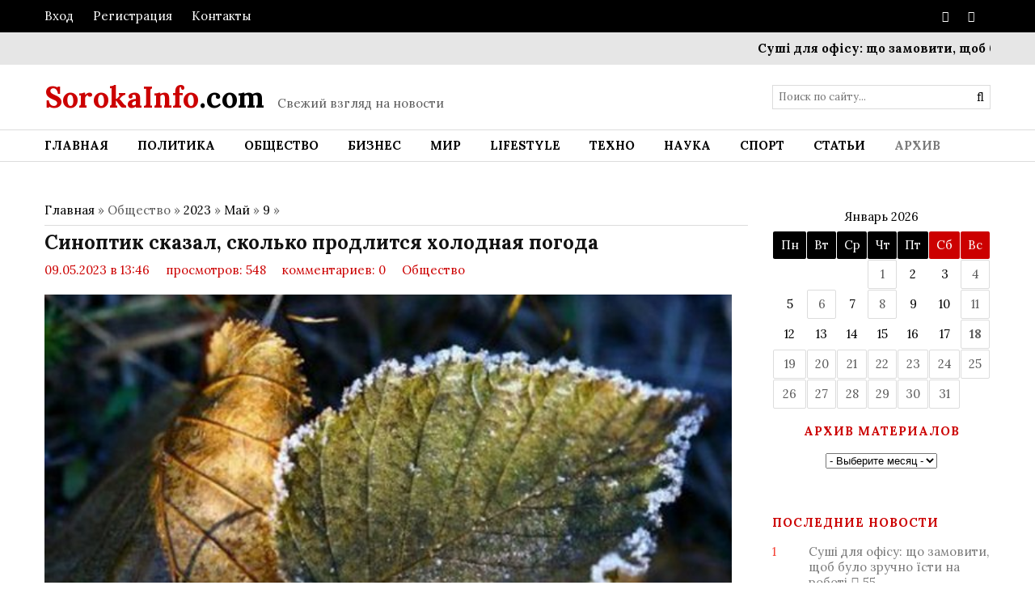

--- FILE ---
content_type: text/html; charset=UTF-8
request_url: https://sorokainfo.com/news/sinoptik_skazal_skolko_prodlitsja_kholodnaja_pogoda/2023-05-09-36341
body_size: 16148
content:
<!DOCTYPE html>
<html>
 <head> 
 <title>Синоптик сказал, сколько продлится холодная погода</title>
 <meta name="description" content="В Украине до середины мая сохранится прохладная погода, обусловленная антициклоном Tina. Читайте также: В Эстонии продлили срок военной службы: кого касается Подробнее: Правительство Эстонии, 4 мая, приняло решение частично продлить срочную службу до..." />
 <meta name="keywords" content="новости, интересные новости, свежие новости, важные новости, события, свежие события, актуальные новости" /> 
 <link rel="canonical" href="https://sorokainfo.com/news/sinoptik_skazal_skolko_prodlitsja_kholodnaja_pogoda/2023-05-09-36341" />
 <link rel="image_src" href="/_nw/363/89168390.jpg" /> 
 <link rel="preload" as="image" href="https://sorokainfo.com/_nw/363/89168390.jpg" /> 
 <meta charset="utf-8">
 <meta name="viewport" content="width=device-width, initial-scale=1, maximum-scale=1"/>
 <link type="text/css" rel="stylesheet" href="/_st/my.css" />
 <meta name="referrer" content="always">
 <link href='//fonts.googleapis.com/css?family=Lora:400,700,400italic,700italic&subset=latin,cyrillic' rel='stylesheet' type='text/css'>
 <link rel="stylesheet" href="/css/font-awesome.css" />
 <meta property="og:type" content="article" />
 <meta property="og:url" content="https://sorokainfo.com/news/sinoptik_skazal_skolko_prodlitsja_kholodnaja_pogoda/2023-05-09-36341" />
 <meta property="og:title" content="Синоптик сказал, сколько продлится холодная погода" />
 <meta property="og:description" content="В Украине до середины мая сохранится прохладная погода, обусловленная антициклоном Tina. Читайте также: В Эстонии продлили срок военной службы: кого касается Подробнее: Правительство Эстонии, 4 мая, приняло решение частично продлить срочную службу до..." />
 <meta property="og:image" content="https://sorokainfo.com/_nw/363/89168390.jpg" />
 <meta property="og:site_name" content="sorokainfo">
 <meta name="twitter:card" content="summary" />
 <meta name="twitter:site" content="@KorolYosyp" />
 <meta name="twitter:title" content="Синоптик сказал, сколько продлится холодная погода">
 <meta name="twitter:description" content="В Украине до середины мая сохранится прохладная погода, обусловленная антициклоном Tina. Читайте также: В Эстонии продлили срок военной службы: кого касается Подробнее: Правительство Эстонии, 4 мая, приняло решение частично продлить срочную службу до...">
 <meta name="twitter:url" content="https://sorokainfo.com/news/sinoptik_skazal_skolko_prodlitsja_kholodnaja_pogoda/2023-05-09-36341" />
 <meta name="twitter:image" content="https://sorokainfo.com/_nw/363/89168390.jpg" /> 
 <!--[if lt IE 9]>
 <script>
 var e = ("header,nav,article,aside,section,footer").split(',');
 for (var i = 0; i < e.length; i++) {
 document.createElement(e[i]);
 }
 </script> 
 <![endif]-->

<!-- Разметка JSON-LD, созданная Мастером разметки структурированных данных Google. --> 
<script type="application/ld+json">
{
 "@context" : "http://schema.org",
 "@type" : "NewsArticle", 
 "headline": "Синоптик сказал, сколько продлится холодная погода", 
 "url" : "/news/sinoptik_skazal_skolko_prodlitsja_kholodnaja_pogoda/2023-05-09-36341",
 "name" : "Sorokainfo - Основные новости за сегодня",
 "datePublished": "09.05.2023T13:46",
 "dateModified": "09.05.2023T13:46", 
 "image" : "/_nw/363/89168390.jpg", 
 "articleSection" : "Общество",
 "articleBody" : "В Украине до середины мая сохранится прохладная погода, обусловленная антициклоном Tina. Читайте также: В Эстонии продлили срок военной службы: кого касается Подробнее: Правительство Эстонии, 4 мая, приняло решение частично продлить срочную службу до...",
 "author": {
 "@type": "Person", 
 "name": "Наталия Ришко",
 "url": "https://sorokainfo.com/"
 }, 
 "publisher" : {
 "@type" : "Organization",
 "name" : "Sorokainfo"
 }
}
</script> 

 <script type="application/ld+json">
 {
 "@context": "https://schema.org",
 "@type": "BreadcrumbList", 
 "itemListElement": [{
 "@type": "ListItem",
 "position": 1,
 "name": "Sorokainfo - Основные новости за сегодня",
 "item": "https://sorokainfo.com/"
 },{
 "@type": "ListItem",
 "position": 2,
 "name": "Общество",
 "item": "https://sorokainfo.com/society"
 },{
 "@type": "ListItem",
 "position": 3,
 "name": "Синоптик сказал, сколько продлится холодная погода",
 "item": "https://sorokainfo.com/news/sinoptik_skazal_skolko_prodlitsja_kholodnaja_pogoda/2023-05-09-36341" 
 }]
 }
 </script> 

<script type="application/ld+json">
 {"@context": "https://schema.org",
 "@type": "WebSite",
 "url": "https://sorokainfo.com/", 
 "potentialAction": {
 "@type": "SearchAction",
 "target": {
 "@type": "EntryPoint",
 "urlTemplate": "https://sorokainfo.com/search?q={search_term_string}"
 },
 "query-input": "required name=search_term_string"
 }
 }
</script> 

 
 
 
	<link rel="stylesheet" href="/.s/src/base.min.css" />
	<link rel="stylesheet" href="/.s/src/layer3.min.css" />

	<script src="/.s/src/jquery-1.12.4.min.js"></script>
	
	<script src="/.s/src/uwnd.min.js"></script>
	<link rel="stylesheet" href="/.s/src/ulightbox/ulightbox.min.css" />
	<link rel="stylesheet" href="/.s/src/socCom.min.css" />
	<link rel="stylesheet" href="/.s/src/social.css" />
	<script src="/.s/src/ulightbox/ulightbox.min.js"></script>
	<script src="/.s/src/socCom.min.js"></script>
	<script src="//sys000.ucoz.net/cgi/uutils.fcg?a=soc_comment_get_data&site=dsorokainfo"></script>
	<script>
/* --- UCOZ-JS-DATA --- */
window.uCoz = {"layerType":3,"uLightboxType":1,"language":"ru","site":{"host":"sorokainfo.ucoz.com","id":"dsorokainfo","domain":"sorokainfo.com"},"country":"CA","module":"news","ssid":"270204537431751334044","sign":{"7287":"Перейти на страницу с фотографией.","7251":"Запрошенный контент не может быть загружен. Пожалуйста, попробуйте позже.","5458":"Следующий","7252":"Предыдущий","3125":"Закрыть","7253":"Начать слайд-шоу","5255":"Помощник","7254":"Изменить размер"}};
/* --- UCOZ-JS-CODE --- */

		function eRateEntry(select, id, a = 65, mod = 'news', mark = +select.value, path = '', ajax, soc) {
			if (mod == 'shop') { path = `/${ id }/edit`; ajax = 2; }
			( !!select ? confirm(select.selectedOptions[0].textContent.trim() + '?') : true )
			&& _uPostForm('', { type:'POST', url:'/' + mod + path, data:{ a, id, mark, mod, ajax, ...soc } });
		}

		function updateRateControls(id, newRate) {
			let entryItem = self['entryID' + id] || self['comEnt' + id];
			let rateWrapper = entryItem.querySelector('.u-rate-wrapper');
			if (rateWrapper && newRate) rateWrapper.innerHTML = newRate;
			if (entryItem) entryItem.querySelectorAll('.u-rate-btn').forEach(btn => btn.remove())
		}
 function uSocialLogin(t) {
			var params = {"ok":{"width":710,"height":390},"facebook":{"width":950,"height":520},"google":{"width":700,"height":600},"vkontakte":{"height":400,"width":790},"yandex":{"height":515,"width":870}};
			var ref = escape(location.protocol + '//' + ('sorokainfo.com' || location.hostname) + location.pathname + ((location.hash ? ( location.search ? location.search + '&' : '?' ) + 'rnd=' + Date.now() + location.hash : ( location.search || '' ))));
			window.open('/'+t+'?ref='+ref,'conwin','width='+params[t].width+',height='+params[t].height+',status=1,resizable=1,left='+parseInt((screen.availWidth/2)-(params[t].width/2))+',top='+parseInt((screen.availHeight/2)-(params[t].height/2)-20)+'screenX='+parseInt((screen.availWidth/2)-(params[t].width/2))+',screenY='+parseInt((screen.availHeight/2)-(params[t].height/2)-20));
			return false;
		}
		function TelegramAuth(user){
			user['a'] = 9; user['m'] = 'telegram';
			_uPostForm('', {type: 'POST', url: '/index/sub', data: user});
		}
function loginPopupForm(params = {}) { new _uWnd('LF', ' ', -250, -100, { closeonesc:1, resize:1 }, { url:'/index/40' + (params.urlParams ? '?'+params.urlParams : '') }) }
/* --- UCOZ-JS-END --- */
</script>

	<style>.UhideBlock{display:none; }</style>
	<script type="text/javascript">new Image().src = "//counter.yadro.ru/hit;noadsru?r"+escape(document.referrer)+(screen&&";s"+screen.width+"*"+screen.height+"*"+(screen.colorDepth||screen.pixelDepth))+";u"+escape(document.URL)+";"+Date.now();</script>
</head>
 <body>
 <div id="tmpl-container">

 <!--U1AHEADER1Z--><div id="top">
 <div class="cnt oh">
 <div class="top-left">
 
 <a href="javascript:;" rel="nofollow" onclick="loginPopupForm(); return false;">Вход</a> <i class="sprt"></i>
 <a href="/register">Регистрация</a> <i class="sprt"></i>
 
 <a href="/index/0-3">Контакты</a><i class="sprt"></i> 
 </div> 
 
<div class="top-right">
 <a href="https://www.facebook.com/sorokainfo/"><i class="fa fa-facebook"></i></a> <i class="sprt"></i>
 <a href="https://sorokainfo.com/news/rss"><i class="fa fa-rss"></i></a> <i class="sprt"></i> 

 </div>
 </div>
 </div>

 <div id="ticker">
 <div class="cnt">
 <marquee scrollamount="5" onmouseover="this.stop()" onmouseout="this.start()">
 <a href="https://sorokainfo.com/news/sushi_dlja_ofisu_shho_zamoviti_shhob_bulo_zruchno_jisti_na_roboti/2026-01-17-43622">Суші для офісу: що замовити, щоб було зручно їсти на роботі</a> <i class="sprt"></i><a href="https://sorokainfo.com/news/bjuro_perekladiv_u_kievi/2026-01-17-43621">Бюро перекладів у Києві</a> <i class="sprt"></i><a href="https://sorokainfo.com/news/tragedija_v_afrike_chislo_zhertv_navodnenija_prevysilo_200_chelovek_tysjachi_ljudej_pokinuli_doma/2026-01-17-43620">Трагедия в Африке: число жертв наводнения превысило 200 человек, тысячи людей покинули дома</a> <i class="sprt"></i><a href="https://sorokainfo.com/news/ehlektricheskij_ehndshpil_mehri_barry_pochemu_gm_somnevaetsja_v_gibridakh_no_vynuzhdena_ikh_stroit/2026-01-17-43619">Электрический «эндшпиль» Мэри Барры: почему GM сомневается в гибридах, но вынуждена их строить</a> <i class="sprt"></i><a href="https://sorokainfo.com/news/perepisyvaja_uchebniki_uchenye_vyveli_novye_formuly_dlja_zakona_sokhranenija_ehnergii/2026-01-17-43618">Переписывая учебники: ученые вывели новые формулы для закона сохранения энергии</a> <i class="sprt"></i><a href="https://sorokainfo.com/news/pereschet_vyplat_po_ii_gruppe_invalidnosti_v_2026_godu_novye_summy_i_uslovija/2026-01-17-43617">Пересчет выплат по II группе инвалидности в 2026 году: новые суммы и условия</a> <i class="sprt"></i><a href="https://sorokainfo.com/news/biznes_v_krasnoj_zone_zsk_poshagovyj_algoritm_spasenija_kompanii_v_2026_godu/2026-01-16-43616">Бизнес в «красной зоне» ЗСК: пошаговый алгоритм спасения компании в 2026 году</a> <i class="sprt"></i><a href="https://sorokainfo.com/news/dolzhnik_nishhij_no_ezdit_na_kurorty_kak_zastavit_pristavov_vernut_dengi/2026-01-16-43615">Должник «нищий», но ездит на курорты: как заставить приставов вернуть деньги</a> <i class="sprt"></i><a href="https://sorokainfo.com/news/toplivnyj_prognoz_2026_pochemu_ceny_na_benzin_i_dizel_v_ukraine_pojdut_vverkh/2026-01-15-43614">Топливный прогноз 2026: почему цены на бензин и дизель в Украине пойдут вверх</a> <i class="sprt"></i><a href="https://sorokainfo.com/news/jadernaja_ehnergija_na_lune_nasa_i_ssha_gotovjat_revoljuciju_v_osvoenii_kosmosa_do_2030_goda/2026-01-15-43613">Ядерная энергия на Луне: NASA и США готовят революцию в освоении космоса до 2030 года</a> <i class="sprt"></i>
 </marquee>
 </div>
 </div>

 <header id="header">
 <div class="cnt oh">
 <div id="logo">
 <a href="/"><span>SorokaInfo</span>.com</a>
 </div>
 <div id="slogan">
 <i class="sprt"></i>Свежий взгляд на новости</div>
 <div id="search">
 <form onsubmit="this.sfSbm.disabled=true" method="get" style="margin:0;padding:0;" action="/search">
 <input type="text" name="q" class="queryField" placeholder="Поиск по сайту..." />
 <input type="submit" class="searchSbmFl" name="sfSbm" value="&#xf002;" />
 </form>
 </div>
 </div>
 </header>
 
<nav id="menu">
 <div class="cnt oh">
 <div class="open-menu"><i class="fa fa-bars"></i> Меню сайта</div>
 <!-- <sblock_nmenu> -->
<!-- <bc> --><div id="uNMenuDiv1" class="uMenuV"><ul class="uMenuRoot">
<li><a  href="/" ><span>Главная</span></a></li>
<li><a  href="https://sorokainfo.com/politics" ><span>Политика</span></a></li>
<li><a  href="https://sorokainfo.com/society" ><span>Общество</span></a></li>
<li><a  href="https://sorokainfo.com/business" ><span>Бизнес</span></a></li>
<li class="uWithSubmenu"><a  href="https://sorokainfo.com/world" ><span>Мир</span></a><ul>
<li><a  href="https://sorokainfo.com/news/ukraina/1-0-10" ><span>Украина</span></a></li>
<li><a  href="https://sorokainfo.com/news/rossija/1-0-11" ><span>Россия</span></a></li></ul></li>
<li><a  href="https://sorokainfo.com/lifestyle" ><span>LifeStyle</span></a></li>
<li><a  href="https://sorokainfo.com/tech" ><span>Техно</span></a></li>
<li><a  href="https://sorokainfo.com/science" ><span>Наука</span></a></li>
<li><a  href="https://sorokainfo.com/sport" ><span>Спорт</span></a></li>
<li><a class="clink " href="https://sorokainfo.com/article" ><span>Статьи</span></a></li>
<li><a class="clink uMenuItemA" href="/news/" ><span>Архив</span></a></li></ul></div><!-- </bc> -->
<!-- </sblock_nmenu> -->
 </div>
 </nav><!--/U1AHEADER1Z-->
 
 <section id="middle">
 <div class="cnt oh">
 <!-- <middle> -->
 <div id="content">
 <!-- <body> --><a href="https://sorokainfo.com/"><!--<s5176>-->Главная<!--</s>--></a> &raquo; Общество &raquo; <a class="dateBar breadcrumb-item" href="/news/2023-00">2023</a> <span class="breadcrumb-sep">&raquo;</span> <a class="dateBar breadcrumb-item" href="/news/2023-05">Май</a> <span class="breadcrumb-sep">&raquo;</span> <a class="dateBar breadcrumb-item" href="/news/2023-05-09">9</a> &raquo; 
 <hr />

 <div class="entry">
 <h1 class="e-title">Синоптик сказал, сколько продлится холодная погода</h1>
  
 <div class="news-details">
 <span class="news-details-time">09.05.2023 в 13:46</span>
 <span class="news-details-reads"><i class="sprt"></i> просмотров: 548</span>
 <span class="news-details-comm"><i class="sprt"></i> комментариев: 0</span>
 <span class="news-details-cat"><i class="sprt"></i> <a href="/society">Общество</a></span>
 </div> 
 
 <div class="news-img" style="background-image: url(/_nw/363/89168390.jpg);"></div>
 <div style="margin: 0 auto; padding">
 
 <div class="e-mes">
 
 В Украине до середины мая сохранится прохладная погода, обусловленная антициклоном Tina.
<blockquote>
<p><strong>Читайте также:</strong>&nbsp;<a href="https://sorokainfo.com/news/v_ehstonii_prodlili_srok_voennoj_sluzhby_kogo_kasaetsja/2023-05-05-36303">В Эстонии продлили срок военной службы: кого касается</a>&nbsp;<strong>Подробнее:&nbsp;</strong>Правительство Эстонии, 4 мая, приняло решение частично продлить срочную службу до 11 месяцев.</p>
</blockquote>
<br />
В ближайшую неделю периодически будет дождливо, временами пройдут грозы, сообщил синоптик Игорь Кибальчич, передает Gazeta.ua.
<blockquote>
<p>&quot;Tina поспособствует поступлению морозного воздуха из северных широт в более южные. Как следствие, практически по всей территории Украины температура воздуха существенно снизится вплоть до заморозков в ночное время&quot;, &ndash; говорится в прогнозе.</p>
</blockquote>
<br />
На этой неделе синоптические условия существенно не поменяются, добавил синоптик.
<blockquote>
<p>&quot;Будет преобладать холодная погода с периодическими дождями, которые местами будут идти в сопровождении гроз&quot;, &ndash; отметил Кибальчич.</p>
</blockquote>
<br />
Минувший апрель занял седьмую строчку в рейтинге самых влажных в Киеве с 1891 года. Среднемесячная температура воздуха апреля в столице составила 9,6 градусов тепла. Это ниже климатической нормы на 0,4 градуса. Количество осадков в Киеве превысило норму в 1,5 раза. Осадков на проспекте Науки выпало 102 мм или 243% климатической нормы.
 




<div align="left" style="margin: 20px 0 20px 0;"> 
<div class="dopinfmat-2"><div class="dopinfmat-2rating">
		<style type="text/css">
			.u-star-rating-16 { list-style:none; margin:0px; padding:0px; width:80px; height:16px; position:relative; background: url('/.s/t/1322/rating.png') top left repeat-x }
			.u-star-rating-16 li{ padding:0px; margin:0px; float:left }
			.u-star-rating-16 li a { display:block;width:16px;height: 16px;line-height:16px;text-decoration:none;text-indent:-9000px;z-index:20;position:absolute;padding: 0px;overflow:hidden }
			.u-star-rating-16 li a:hover { background: url('/.s/t/1322/rating.png') left center;z-index:2;left:0px;border:none }
			.u-star-rating-16 a.u-one-star { left:0px }
			.u-star-rating-16 a.u-one-star:hover { width:16px }
			.u-star-rating-16 a.u-two-stars { left:16px }
			.u-star-rating-16 a.u-two-stars:hover { width:32px }
			.u-star-rating-16 a.u-three-stars { left:32px }
			.u-star-rating-16 a.u-three-stars:hover { width:48px }
			.u-star-rating-16 a.u-four-stars { left:48px }
			.u-star-rating-16 a.u-four-stars:hover { width:64px }
			.u-star-rating-16 a.u-five-stars { left:64px }
			.u-star-rating-16 a.u-five-stars:hover { width:80px }
			.u-star-rating-16 li.u-current-rating { top:0 !important; left:0 !important;margin:0 !important;padding:0 !important;outline:none;background: url('/.s/t/1322/rating.png') left bottom;position: absolute;height:16px !important;line-height:16px !important;display:block;text-indent:-9000px;z-index:1 }
		</style><script>
			var usrarids = {};
			function ustarrating(id, mark) {
				if (!usrarids[id]) {
					usrarids[id] = 1;
					$(".u-star-li-"+id).hide();
					_uPostForm('', { type:'POST', url:`/news`, data:{ a:65, id, mark, mod:'news', ajax:'2' } })
				}
			}
		</script><ul id="uStarRating36341" class="uStarRating36341 u-star-rating-16" title="Рейтинг: 0.0/0">
			<li id="uCurStarRating36341" class="u-current-rating uCurStarRating36341" style="width:0%;"></li><li class="u-star-li-36341"><a href="javascript:;" onclick="ustarrating('36341', 1)" class="u-one-star">1</a></li>
				<li class="u-star-li-36341"><a href="javascript:;" onclick="ustarrating('36341', 2)" class="u-two-stars">2</a></li>
				<li class="u-star-li-36341"><a href="javascript:;" onclick="ustarrating('36341', 3)" class="u-three-stars">3</a></li>
				<li class="u-star-li-36341"><a href="javascript:;" onclick="ustarrating('36341', 4)" class="u-four-stars">4</a></li>
				<li class="u-star-li-36341"><a href="javascript:;" onclick="ustarrating('36341', 5)" class="u-five-stars">5</a></li></ul></div></div> 
</div> 
 
<div align="left" style="margin: 20px 0 20px 0;">
<div class="authorblock">

<img src="/avatar/00/00/04249275.jpg" alt="Аватар enr091" width="45" height="45" />


<span class="authorname">

<a href="https://sorokainfo.com/news/0-0-0-0-17-42">Наталия Ришко</a> 



 
<br />Журналист/Sorokainfo</span>
</div>
</div> 
</div>
</div> 
 <div class="comments">
 <div class="title1">Комментарии <i class="sprt"></i> 0</div> 
 

 
 <table border="0" cellpadding="0" cellspacing="0" width="50%">
 <tr><td colspan="2"><script>
				function spages(p, link) {
					!!link && location.assign(atob(link));
				}
			</script>
			<div id="comments"></div>
			<div id="newEntryT"></div>
			<div id="allEntries"></div>
			<div id="newEntryB"></div><script>
			
		Object.assign(uCoz.spam ??= {}, {
			config : {
				scopeID  : 0,
				idPrefix : 'comEnt',
			},
			sign : {
				spam            : 'Спам',
				notSpam         : 'Не спам',
				hidden          : 'Спам-сообщение скрыто.',
				shown           : 'Спам-сообщение показано.',
				show            : 'Показать',
				hide            : 'Скрыть',
				admSpam         : 'Разрешить жалобы',
				admSpamTitle    : 'Разрешить пользователям сайта помечать это сообщение как спам',
				admNotSpam      : 'Это не спам',
				admNotSpamTitle : 'Пометить как не-спам, запретить пользователям жаловаться на это сообщение',
			},
		})
		
		uCoz.spam.moderPanelNotSpamClick = function(elem) {
			var waitImg = $('<img align="absmiddle" src="/.s/img/fr/EmnAjax.gif">');
			var elem = $(elem);
			elem.find('img').hide();
			elem.append(waitImg);
			var messageID = elem.attr('data-message-id');
			var notSpam   = elem.attr('data-not-spam') ? 0 : 1; // invert - 'data-not-spam' should contain CURRENT 'notspam' status!

			$.post('/index/', {
				a          : 101,
				scope_id   : uCoz.spam.config.scopeID,
				message_id : messageID,
				not_spam   : notSpam
			}).then(function(response) {
				waitImg.remove();
				elem.find('img').show();
				if (response.error) {
					alert(response.error);
					return;
				}
				if (response.status == 'admin_message_not_spam') {
					elem.attr('data-not-spam', true).find('img').attr('src', '/.s/img/spamfilter/notspam-active.gif');
					$('#del-as-spam-' + messageID).hide();
				} else {
					elem.removeAttr('data-not-spam').find('img').attr('src', '/.s/img/spamfilter/notspam.gif');
					$('#del-as-spam-' + messageID).show();
				}
				//console.log(response);
			});

			return false;
		};

		uCoz.spam.report = function(scopeID, messageID, notSpam, callback, context) {
			return $.post('/index/', {
				a: 101,
				scope_id   : scopeID,
				message_id : messageID,
				not_spam   : notSpam
			}).then(function(response) {
				if (callback) {
					callback.call(context || window, response, context);
				} else {
					window.console && console.log && console.log('uCoz.spam.report: message #' + messageID, response);
				}
			});
		};

		uCoz.spam.reportDOM = function(event) {
			if (event.preventDefault ) event.preventDefault();
			var elem      = $(this);
			if (elem.hasClass('spam-report-working') ) return false;
			var scopeID   = uCoz.spam.config.scopeID;
			var messageID = elem.attr('data-message-id');
			var notSpam   = elem.attr('data-not-spam');
			var target    = elem.parents('.report-spam-target').eq(0);
			var height    = target.outerHeight(true);
			var margin    = target.css('margin-left');
			elem.html('<img src="/.s/img/wd/1/ajaxs.gif">').addClass('report-spam-working');

			uCoz.spam.report(scopeID, messageID, notSpam, function(response, context) {
				context.elem.text('').removeClass('report-spam-working');
				window.console && console.log && console.log(response); // DEBUG
				response.warning && window.console && console.warn && console.warn( 'uCoz.spam.report: warning: ' + response.warning, response );
				if (response.warning && !response.status) {
					// non-critical warnings, may occur if user reloads cached page:
					if (response.warning == 'already_reported' ) response.status = 'message_spam';
					if (response.warning == 'not_reported'     ) response.status = 'message_not_spam';
				}
				if (response.error) {
					context.target.html('<div style="height: ' + context.height + 'px; line-height: ' + context.height + 'px; color: red; font-weight: bold; text-align: center;">' + response.error + '</div>');
				} else if (response.status) {
					if (response.status == 'message_spam') {
						context.elem.text(uCoz.spam.sign.notSpam).attr('data-not-spam', '1');
						var toggle = $('#report-spam-toggle-wrapper-' + response.message_id);
						if (toggle.length) {
							toggle.find('.report-spam-toggle-text').text(uCoz.spam.sign.hidden);
							toggle.find('.report-spam-toggle-button').text(uCoz.spam.sign.show);
						} else {
							toggle = $('<div id="report-spam-toggle-wrapper-' + response.message_id + '" class="report-spam-toggle-wrapper" style="' + (context.margin ? 'margin-left: ' + context.margin : '') + '"><span class="report-spam-toggle-text">' + uCoz.spam.sign.hidden + '</span> <a class="report-spam-toggle-button" data-target="#' + uCoz.spam.config.idPrefix + response.message_id + '" href="javascript:;">' + uCoz.spam.sign.show + '</a></div>').hide().insertBefore(context.target);
							uCoz.spam.handleDOM(toggle);
						}
						context.target.addClass('report-spam-hidden').fadeOut('fast', function() {
							toggle.fadeIn('fast');
						});
					} else if (response.status == 'message_not_spam') {
						context.elem.text(uCoz.spam.sign.spam).attr('data-not-spam', '0');
						$('#report-spam-toggle-wrapper-' + response.message_id).fadeOut('fast');
						$('#' + uCoz.spam.config.idPrefix + response.message_id).removeClass('report-spam-hidden').show();
					} else if (response.status == 'admin_message_not_spam') {
						elem.text(uCoz.spam.sign.admSpam).attr('title', uCoz.spam.sign.admSpamTitle).attr('data-not-spam', '0');
					} else if (response.status == 'admin_message_spam') {
						elem.text(uCoz.spam.sign.admNotSpam).attr('title', uCoz.spam.sign.admNotSpamTitle).attr('data-not-spam', '1');
					} else {
						alert('uCoz.spam.report: unknown status: ' + response.status);
					}
				} else {
					context.target.remove(); // no status returned by the server - remove message (from DOM).
				}
			}, { elem: elem, target: target, height: height, margin: margin });

			return false;
		};

		uCoz.spam.handleDOM = function(within) {
			within = $(within || 'body');
			within.find('.report-spam-wrap').each(function() {
				var elem = $(this);
				elem.parent().prepend(elem);
			});
			within.find('.report-spam-toggle-button').not('.report-spam-handled').click(function(event) {
				if (event.preventDefault ) event.preventDefault();
				var elem    = $(this);
				var wrapper = elem.parents('.report-spam-toggle-wrapper');
				var text    = wrapper.find('.report-spam-toggle-text');
				var target  = elem.attr('data-target');
				target      = $(target);
				target.slideToggle('fast', function() {
					if (target.is(':visible')) {
						wrapper.addClass('report-spam-toggle-shown');
						text.text(uCoz.spam.sign.shown);
						elem.text(uCoz.spam.sign.hide);
					} else {
						wrapper.removeClass('report-spam-toggle-shown');
						text.text(uCoz.spam.sign.hidden);
						elem.text(uCoz.spam.sign.show);
					}
				});
				return false;
			}).addClass('report-spam-handled');
			within.find('.report-spam-remove').not('.report-spam-handled').click(function(event) {
				if (event.preventDefault ) event.preventDefault();
				var messageID = $(this).attr('data-message-id');
				del_item(messageID, 1);
				return false;
			}).addClass('report-spam-handled');
			within.find('.report-spam-btn').not('.report-spam-handled').click(uCoz.spam.reportDOM).addClass('report-spam-handled');
			window.console && console.log && console.log('uCoz.spam.handleDOM: done.');
			try { if (uCoz.manageCommentControls) { uCoz.manageCommentControls() } } catch(e) { window.console && console.log && console.log('manageCommentControls: fail.'); }

			return this;
		};
	
			uCoz.spam.handleDOM();
		</script>
			<script>
				(function() {
					'use strict';
					var commentID = ( /comEnt(\d+)/.exec(location.hash) || {} )[1];
					if (!commentID) {
						return window.console && console.info && console.info('comments, goto page', 'no comment id');
					}
					var selector = '#comEnt' + commentID;
					var target = $(selector);
					if (target.length) {
						$('html, body').animate({
							scrollTop: ( target.eq(0).offset() || { top: 0 } ).top
						}, 'fast');
						return window.console && console.info && console.info('comments, goto page', 'found element', selector);
					}
					$.get('/index/802', {
						id: commentID
					}).then(function(response) {
						if (!response.page) {
							return window.console && console.warn && console.warn('comments, goto page', 'no page within response', response);
						}
						spages(response.page);
						setTimeout(function() {
							target = $(selector);
							if (!target.length) {
								return window.console && console.warn && console.warn('comments, goto page', 'comment element not found', selector);
							}
							$('html, body').animate({
								scrollTop: ( target.eq(0).offset() || { top: 0 } ).top
							}, 'fast');
							return window.console && console.info && console.info('comments, goto page', 'scrolling to', selector);
						}, 500);
					}, function(response) {
						return window.console && console.error && console.error('comments, goto page', response.responseJSON);
					});
				})();
			</script>
		</td></tr>
 <tr><td colspan="2" align="center"></td></tr>
 <tr><td colspan="2" height="10"></td></tr>
 </table>
 

 
 <form name="socail_details" id="socail_details" onsubmit="return false;">
						   <input type="hidden" name="social" value="">
						   <input type="hidden" name="data" value="">
						   <input type="hidden" name="id" value="36341">
						   <input type="hidden" name="ssid" value="270204537431751334044">
					   </form><div id="postFormContent" class="">
		<form method="post" name="addform" id="acform" action="/index/" onsubmit="return addcom(this)" class="news-com-add" data-submitter="addcom"><script>
		function _dS(a){var b=a.split(''),c=b.pop();return b.map(function(d){var e=d.charCodeAt(0)-c;return String.fromCharCode(32>e?127-(32-e):e)}).join('')}
		var _y8M = _dS('Cpuw|{\'{!wlD)opkklu)\'uhtlD)zvz)\'}hs|lD)=;8>?@8@>)\'6E7');
		function addcom( form, data = {} ) {
			if (document.getElementById('addcBut')) {
				document.getElementById('addcBut').disabled = true;
			} else {
				try { document.addform.submit.disabled = true; } catch(e) {}
			}

			if (document.getElementById('eMessage')) {
				document.getElementById('eMessage').innerHTML = '<span style="color:#999"><img src="/.s/img/ma/m/i2.gif" border="0" align="absmiddle" width="13" height="13"> Идёт передача данных...</span>';
			}

			_uPostForm(form, { type:'POST', url:'/index/', data })
			return false
		}
document.write(_y8M);</script>
				<div class="mc-widget">
					<script>
						var socRedirect = location.protocol + '//' + ('sorokainfo.com' || location.hostname) + location.pathname + location.search + (location.hash && location.hash != '#' ? '#reloadPage,' + location.hash.substr(1) : '#reloadPage,gotoAddCommentForm' );
						socRedirect = encodeURIComponent(socRedirect);

						try{var providers = {};} catch (e) {}

						function socialRepost(entry_link, message) {
							console.log('Check witch Social network is connected.');

							var soc_type = jQuery("form#acform input[name='soc_type']").val();
							switch (parseInt(soc_type)) {
							case 101:
								console.log('101');
								var newWin = window.open('https://vk.com/share.php?url='+entry_link+'&description='+message+'&noparse=1','window','width=640,height=500,scrollbars=yes,status=yes');
							  break;
							case 102:
								console.log('102');
								var newWin = window.open('https://www.facebook.com/sharer/sharer.php?u='+entry_link+'&description='+encodeURIComponent(message),'window','width=640,height=500,scrollbars=yes,status=yes');
							  break;
							case 103:
								console.log('103');

							  break;
							case 104:
								console.log('104');

							  break;
							case 105:
								console.log('105');

							  break;
							case 106:
								console.log('106');

							  break;
							case 107:
								console.log('107');
								var newWin = window.open('https://twitter.com/intent/tweet?source=webclient&url='+entry_link+'&text='+encodeURIComponent(message)+'&callback=?','window','width=640,height=500,scrollbars=yes,status=yes');
							  break;
							case 108:
								console.log('108');

							  break;
							case 109:
								console.log('109');
								var newWin = window.open('https://plusone.google.com/_/+1/confirm?hl=en&url='+entry_link,'window','width=600,height=610,scrollbars=yes,status=yes');
							  break;
							}
						}

						function updateSocialDetails(type) {
							console.log('updateSocialDetails');
							jQuery.getScript('//sys000.ucoz.net/cgi/uutils.fcg?a=soc_comment_get_data&site=dsorokainfo&type='+type, function() {
								jQuery("form#socail_details input[name='social']").val(type);
								jQuery("form#socail_details input[name=data]").val(data[type]);
								jQuery("form#acform input[name=data]").val(data[type]);
								_uPostForm('socail_details',{type:'POST',url:'/index/778', data:{'m':'2', 'vi_commID': '', 'catPath': ''}});
							});
						}

						function logoutSocial() {
							console.log('delete cookie');
							delete_msg_cookie();
							jQuery.getScript('//sys000.ucoz.net/cgi/uutils.fcg?a=soc_comment_clear_data&site=dsorokainfo', function(){window.location.reload();});
						}

						function utf8_to_b64( str) {
							return window.btoa(encodeURIComponent( escape( str )));
						}

						function b64_to_utf8( str) {
							return unescape(decodeURIComponent(window.atob( str )));
						}

						function getCookie(c_name) {
							var c_value = " " + document.cookie;
							var c_start = c_value.indexOf(" " + c_name + "=");
							if (c_start == -1) {
								c_value = null;
							} else {
								c_start = c_value.indexOf("=", c_start) + 1;
								var c_end = c_value.indexOf(";", c_start);
								if (c_end == -1) {
									c_end = c_value.length;
								}
								c_value = unescape(c_value.substring(c_start,c_end));
							}
							return c_value;
						}

						var delete_msg_cookie = function() {
							console.log('delete_msg_cookie');
							document.cookie = 'msg=;expires=Thu, 01 Jan 1970 00:00:01 GMT;';
						};

						function preSaveMessage() {
							var msg = jQuery("form#acform textarea").val();
							if (msg.length > 0) {
								document.cookie = "msg="+utf8_to_b64(msg)+";"; //path="+window.location.href+";
							}
						}

						function googleAuthHandler(social) {
							if (!social) return
							if (!social.enabled || !social.handler) return

							social.window = window.open(social.url, '_blank', 'width=600,height=610');
							social.intervalId = setInterval(function(social) {
								if (social.window.closed) {
									clearInterval(social.intervalId)
									self.location.reload()
								}
							}, 1000, social)
						}

						

						(function(jq) {
							jq(document).ready(function() {
								
																
								jQuery(".uf-tooltip a.uf-tt-exit").attr('href','/index/10');
								console.log('ready - update details');
								console.log('scurrent', window.scurrent);
								if (typeof(window.scurrent) != 'undefined' && scurrent > 0 && data[scurrent]) {
									jQuery("#postFormContent").html('<div style="width:100%;text-align:center;padding-top:50px;"><img alt="" src="/.s/img/ma/m/i3.gif" border="0" width="220" height="19" /></div>');

									jQuery("form#socail_details input[name=social]").val(scurrent);
									jQuery("form#socail_details input[name=data]").val(data[scurrent]);
									updateSocialDetails(scurrent);
								}
								jQuery('a#js-ucf-start').on('click', function(event) {
									event.preventDefault();
									if (scurrent == 0) {
										window.open("//sys000.ucoz.net/cgi/uutils.fcg?a=soc_comment_auth",'SocialLoginWnd','width=500,height=350,resizable=yes,titlebar=yes');
									}
								});

								jQuery('#acform a.login-with').on('click', function(event) {
									event.preventDefault();
									let social = providers[ this.dataset.social ];

									if (typeof(social) != 'undefined' && social.enabled == 1) {
										if (social.handler) {
											social.handler(social);
										} else {
											// unetLoginWnd
											let newWin = window.open(social.url, "_blank", 'width=600,height=610,scrollbars=yes,status=yes');
										}
									}
								});
							});
						})(jQuery);
					</script>
				</div><div class="uForm uComForm">
 <div class="uauth-small-links uauth-links-set1">Войдите: <a href="javascript:;" onclick="window.open('https://login.uid.me/?site=dsorokainfo&ref='+escape(location.protocol + '//' + ('sorokainfo.com' || location.hostname) + location.pathname + ((location.hash ? ( location.search ? location.search + '&' : '?' ) + 'rnd=' + Date.now() + location.hash : ( location.search || '' )))),'uidLoginWnd','width=580,height=450,resizable=yes,titlebar=yes');return false;" class="login-with uid" title="Войти через uID" rel="nofollow"><i></i></a><a href="javascript:;" onclick="return uSocialLogin('vkontakte');" data-social="vkontakte" class="login-with vkontakte" title="Войти через ВКонтакте" rel="nofollow"><i></i></a><a href="javascript:;" onclick="return uSocialLogin('facebook');" data-social="facebook" class="login-with facebook" title="Войти через Facebook" rel="nofollow"><i></i></a><a href="javascript:;" onclick="return uSocialLogin('yandex');" data-social="yandex" class="login-with yandex" title="Войти через Яндекс" rel="nofollow"><i></i></a><a href="javascript:;" onclick="return uSocialLogin('google');" data-social="google" class="login-with google" title="Войти через Google" rel="nofollow"><i></i></a><a href="javascript:;" onclick="return uSocialLogin('ok');" data-social="ok" class="login-with ok" title="Войти через Одноклассники" rel="nofollow"><i></i></a></div><div class="uComForm-inner"><span class="ucf-avatar"><img src="/.s/img/icon/social/noavatar.png" width="45" height="45" alt="avatar" /></span>
 <div class="ucf-content ucf-start-content"><ul class="uf-form ucf-form"><li><textarea style="border-radius:0!important;" class="uf-txt-input commFl js-start-txt" placeholder="Оставьте ваш комментарий..."></textarea>
 </li><li><button id="uf-btn-com" class="uf-btn" onclick="preSaveMessage();window.open('/index/800?ref='+window.location.href,'SocialLoginWnd','width=500,height=410,resizable=yes,titlebar=yes');">Отправить</button>
 </li></ul></div>
 </div>
</div><input type="hidden" name="ssid" value="270204537431751334044" />
				<input type="hidden" name="a"  value="36" />
				<input type="hidden" name="m"  value="2" />
				<input type="hidden" name="id" value="36341" />
				
				<input type="hidden" name="soc_type" id="csoc_type" />
				<input type="hidden" name="data" id="cdata" />
			</form>
		</div>
 
  
 
 <!-- <Реклама комп> --> 


 
<!-- </Реклама комп> --> 
 
 </div>
 <!-- </body> --> 
 </div>

 </div>
 
<!-- <block3-1> --> 

 <aside id="sidebar">
 <!--U1CLEFTER1Z-->


<!-- <block> --> 
<div class="block-cnt">
 <table border="0" cellspacing="1" cellpadding="2" class="calTable"><tr><td align="center" class="calMonth" colspan="7"><a class="calMonthLink" rel="nofollow" href="/news/2026-01">Январь 2026</a></td></tr><tr><td align="center" class="calWday">Пн</td><td align="center" class="calWday">Вт</td><td align="center" class="calWday">Ср</td><td align="center" class="calWday">Чт</td><td align="center" class="calWday">Пт</td><td align="center" class="calWdaySe">Сб</td><td align="center" class="calWdaySu">Вс</td></tr><tr><td>&nbsp;</td><td>&nbsp;</td><td>&nbsp;</td><td align="center" class="calMday">1</td><td align="center" class="calMdayIs"><a class="calMdayLink" href="/news/2026-01-02" title="Материалов: 5">2</a></td><td align="center" class="calMdayIs"><a class="calMdayLink" href="/news/2026-01-03" title="Материалов: 5">3</a></td><td align="center" class="calMday">4</td></tr><tr><td align="center" class="calMdayIs"><a class="calMdayLink" href="/news/2026-01-05" title="Материалов: 4">5</a></td><td align="center" class="calMday">6</td><td align="center" class="calMdayIs"><a class="calMdayLink" href="/news/2026-01-07" title="Материалов: 3">7</a></td><td align="center" class="calMday">8</td><td align="center" class="calMdayIs"><a class="calMdayLink" href="/news/2026-01-09" title="Материалов: 4">9</a></td><td align="center" class="calMdayIs"><a class="calMdayLink" href="/news/2026-01-10" title="Материалов: 4">10</a></td><td align="center" class="calMday">11</td></tr><tr><td align="center" class="calMdayIs"><a class="calMdayLink" href="/news/2026-01-12" title="Материалов: 4">12</a></td><td align="center" class="calMdayIs"><a class="calMdayLink" href="/news/2026-01-13" title="Материалов: 4">13</a></td><td align="center" class="calMdayIs"><a class="calMdayLink" href="/news/2026-01-14" title="Материалов: 3">14</a></td><td align="center" class="calMdayIs"><a class="calMdayLink" href="/news/2026-01-15" title="Материалов: 4">15</a></td><td align="center" class="calMdayIs"><a class="calMdayLink" href="/news/2026-01-16" title="Материалов: 2">16</a></td><td align="center" class="calMdayIs"><a class="calMdayLink" href="/news/2026-01-17" title="Материалов: 6">17</a></td><td align="center" class="calMdayA">18</td></tr><tr><td align="center" class="calMday">19</td><td align="center" class="calMday">20</td><td align="center" class="calMday">21</td><td align="center" class="calMday">22</td><td align="center" class="calMday">23</td><td align="center" class="calMday">24</td><td align="center" class="calMday">25</td></tr><tr><td align="center" class="calMday">26</td><td align="center" class="calMday">27</td><td align="center" class="calMday">28</td><td align="center" class="calMday">29</td><td align="center" class="calMday">30</td><td align="center" class="calMday">31</td></tr></table>
 </div>
<!-- </block> -->
<div align="center" style="margin: 20px auto; tetx-align:center;">
 <!-- <block> -->
<div class="block">
 <div class="block-title">Архив материалов</div>
 <div class="block-cnt" align="center"><select class="archMenu" name="archmenu" onchange="top.location.href='/news/'+this.options[this.selectedIndex].value;"><option value="">- Выберите месяц -</option><option value="2015-11">2015 Ноябрь</option><option value="2015-12">2015 Декабрь</option><option value="2016-01">2016 Январь</option><option value="2016-02">2016 Февраль</option><option value="2016-03">2016 Март</option><option value="2016-04">2016 Апрель</option><option value="2016-05">2016 Май</option><option value="2016-06">2016 Июнь</option><option value="2016-07">2016 Июль</option><option value="2016-08">2016 Август</option><option value="2016-09">2016 Сентябрь</option><option value="2016-10">2016 Октябрь</option><option value="2016-11">2016 Ноябрь</option><option value="2016-12">2016 Декабрь</option><option value="2017-01">2017 Январь</option><option value="2017-02">2017 Февраль</option><option value="2017-03">2017 Март</option><option value="2017-04">2017 Апрель</option><option value="2017-05">2017 Май</option><option value="2017-06">2017 Июнь</option><option value="2017-07">2017 Июль</option><option value="2017-08">2017 Август</option><option value="2017-09">2017 Сентябрь</option><option value="2017-10">2017 Октябрь</option><option value="2017-11">2017 Ноябрь</option><option value="2017-12">2017 Декабрь</option><option value="2018-01">2018 Январь</option><option value="2018-02">2018 Февраль</option><option value="2018-03">2018 Март</option><option value="2018-04">2018 Апрель</option><option value="2018-05">2018 Май</option><option value="2018-06">2018 Июнь</option><option value="2018-07">2018 Июль</option><option value="2018-08">2018 Август</option><option value="2018-09">2018 Сентябрь</option><option value="2018-10">2018 Октябрь</option><option value="2018-11">2018 Ноябрь</option><option value="2018-12">2018 Декабрь</option><option value="2019-01">2019 Январь</option><option value="2019-02">2019 Февраль</option><option value="2019-03">2019 Март</option><option value="2019-04">2019 Апрель</option><option value="2019-05">2019 Май</option><option value="2019-06">2019 Июнь</option><option value="2019-07">2019 Июль</option><option value="2019-08">2019 Август</option><option value="2019-09">2019 Сентябрь</option><option value="2019-10">2019 Октябрь</option><option value="2019-11">2019 Ноябрь</option><option value="2019-12">2019 Декабрь</option><option value="2020-01">2020 Январь</option><option value="2020-02">2020 Февраль</option><option value="2020-03">2020 Март</option><option value="2020-04">2020 Апрель</option><option value="2020-05">2020 Май</option><option value="2020-06">2020 Июнь</option><option value="2020-07">2020 Июль</option><option value="2020-08">2020 Август</option><option value="2020-09">2020 Сентябрь</option><option value="2020-10">2020 Октябрь</option><option value="2020-11">2020 Ноябрь</option><option value="2020-12">2020 Декабрь</option><option value="2021-01">2021 Январь</option><option value="2021-02">2021 Февраль</option><option value="2021-03">2021 Март</option><option value="2021-04">2021 Апрель</option><option value="2021-05">2021 Май</option><option value="2021-06">2021 Июнь</option><option value="2021-07">2021 Июль</option><option value="2021-08">2021 Август</option><option value="2021-09">2021 Сентябрь</option><option value="2021-10">2021 Октябрь</option><option value="2021-11">2021 Ноябрь</option><option value="2021-12">2021 Декабрь</option><option value="2022-01">2022 Январь</option><option value="2022-02">2022 Февраль</option><option value="2022-03">2022 Март</option><option value="2022-04">2022 Апрель</option><option value="2022-05">2022 Май</option><option value="2022-06">2022 Июнь</option><option value="2022-07">2022 Июль</option><option value="2022-08">2022 Август</option><option value="2022-09">2022 Сентябрь</option><option value="2022-10">2022 Октябрь</option><option value="2022-11">2022 Ноябрь</option><option value="2022-12">2022 Декабрь</option><option value="2023-01">2023 Январь</option><option value="2023-02">2023 Февраль</option><option value="2023-03">2023 Март</option><option value="2023-04">2023 Апрель</option><option value="2023-05">2023 Май</option><option value="2023-06">2023 Июнь</option><option value="2023-07">2023 Июль</option><option value="2023-08">2023 Август</option><option value="2023-09">2023 Сентябрь</option><option value="2023-10">2023 Октябрь</option><option value="2023-11">2023 Ноябрь</option><option value="2023-12">2023 Декабрь</option><option value="2024-01">2024 Январь</option><option value="2024-02">2024 Февраль</option><option value="2024-03">2024 Март</option><option value="2024-04">2024 Апрель</option><option value="2024-05">2024 Май</option><option value="2024-06">2024 Июнь</option><option value="2024-07">2024 Июль</option><option value="2024-08">2024 Август</option><option value="2024-09">2024 Сентябрь</option><option value="2024-10">2024 Октябрь</option><option value="2024-11">2024 Ноябрь</option><option value="2024-12">2024 Декабрь</option><option value="2025-01">2025 Январь</option><option value="2025-02">2025 Февраль</option><option value="2025-03">2025 Март</option><option value="2025-04">2025 Апрель</option><option value="2025-05">2025 Май</option><option value="2025-06">2025 Июнь</option><option value="2025-07">2025 Июль</option><option value="2025-08">2025 Август</option><option value="2025-09">2025 Сентябрь</option><option value="2025-10">2025 Октябрь</option><option value="2025-11">2025 Ноябрь</option><option value="2025-12">2025 Декабрь</option><option value="2026-01">2026 Январь</option></select></div>
</div>
</div> 
<!-- </block> -->
<!-- <block> -->

<div class="block">
 <div class="block-title"><!-- <bt> -->Последние новости<!-- </bt> --></div>
 <div class="block-cnt">
 <!-- <bc> --><div class="Lentait"> <div class="Ltime">1</div> <div class="Ltitle"><a class="clink" href="https://sorokainfo.com/news/sushi_dlja_ofisu_shho_zamoviti_shhob_bulo_zruchno_jisti_na_roboti/2026-01-17-43622">Суші для офісу: що замовити, щоб було зручно їсти на роботі<span class="Lreads"><i class="fa fa-eye" aria-hidden="true" style="padding-right:5px;"></i>55</span></a></div> </div><div class="Lentait"> <div class="Ltime">2</div> <div class="Ltitle"><a class="clink" href="https://sorokainfo.com/news/bjuro_perekladiv_u_kievi/2026-01-17-43621">Бюро перекладів у Києві<span class="Lreads"><i class="fa fa-eye" aria-hidden="true" style="padding-right:5px;"></i>78</span></a></div> </div><div class="Lentait"> <div class="Ltime">3</div> <div class="Ltitle"><a class="clink" href="https://sorokainfo.com/news/tragedija_v_afrike_chislo_zhertv_navodnenija_prevysilo_200_chelovek_tysjachi_ljudej_pokinuli_doma/2026-01-17-43620">Трагедия в Африке: число жертв наводнения превысило 200 человек, тысячи людей покинули дома<span class="Lreads"><i class="fa fa-eye" aria-hidden="true" style="padding-right:5px;"></i>68</span></a></div> </div><div class="Lentait"> <div class="Ltime">4</div> <div class="Ltitle"><a class="clink" href="https://sorokainfo.com/news/ehlektricheskij_ehndshpil_mehri_barry_pochemu_gm_somnevaetsja_v_gibridakh_no_vynuzhdena_ikh_stroit/2026-01-17-43619">Электрический «эндшпиль» Мэри Барры: почему GM сомневается в гибридах, но вынуждена их строить<span class="Lreads"><i class="fa fa-eye" aria-hidden="true" style="padding-right:5px;"></i>87</span></a></div> </div><div class="Lentait"> <div class="Ltime">5</div> <div class="Ltitle"><a class="clink" href="https://sorokainfo.com/news/perepisyvaja_uchebniki_uchenye_vyveli_novye_formuly_dlja_zakona_sokhranenija_ehnergii/2026-01-17-43618">Переписывая учебники: ученые вывели новые формулы для закона сохранения энергии<span class="Lreads"><i class="fa fa-eye" aria-hidden="true" style="padding-right:5px;"></i>80</span></a></div> </div><div class="Lentait"> <div class="Ltime">6</div> <div class="Ltitle"><a class="clink" href="https://sorokainfo.com/news/pereschet_vyplat_po_ii_gruppe_invalidnosti_v_2026_godu_novye_summy_i_uslovija/2026-01-17-43617">Пересчет выплат по II группе инвалидности в 2026 году: новые суммы и условия<span class="Lreads"><i class="fa fa-eye" aria-hidden="true" style="padding-right:5px;"></i>66</span></a></div> </div><div class="Lentait"> <div class="Ltime">7</div> <div class="Ltitle"><a class="clink" href="https://sorokainfo.com/news/biznes_v_krasnoj_zone_zsk_poshagovyj_algoritm_spasenija_kompanii_v_2026_godu/2026-01-16-43616">Бизнес в «красной зоне» ЗСК: пошаговый алгоритм спасения компании в 2026 году<span class="Lreads"><i class="fa fa-eye" aria-hidden="true" style="padding-right:5px;"></i>312</span></a></div> </div><div class="Lentait"> <div class="Ltime">8</div> <div class="Ltitle"><a class="clink" href="https://sorokainfo.com/news/dolzhnik_nishhij_no_ezdit_na_kurorty_kak_zastavit_pristavov_vernut_dengi/2026-01-16-43615">Должник «нищий», но ездит на курорты: как заставить приставов вернуть деньги<span class="Lreads"><i class="fa fa-eye" aria-hidden="true" style="padding-right:5px;"></i>127</span></a></div> </div><div class="Lentait"> <div class="Ltime">9</div> <div class="Ltitle"><a class="clink" href="https://sorokainfo.com/news/toplivnyj_prognoz_2026_pochemu_ceny_na_benzin_i_dizel_v_ukraine_pojdut_vverkh/2026-01-15-43614">Топливный прогноз 2026: почему цены на бензин и дизель в Украине пойдут вверх<span class="Lreads"><i class="fa fa-eye" aria-hidden="true" style="padding-right:5px;"></i>161</span></a></div> </div><div class="Lentait"> <div class="Ltime">10</div> <div class="Ltitle"><a class="clink" href="https://sorokainfo.com/news/jadernaja_ehnergija_na_lune_nasa_i_ssha_gotovjat_revoljuciju_v_osvoenii_kosmosa_do_2030_goda/2026-01-15-43613">Ядерная энергия на Луне: NASA и США готовят революцию в освоении космоса до 2030 года<span class="Lreads"><i class="fa fa-eye" aria-hidden="true" style="padding-right:5px;"></i>147</span></a></div> </div><!-- </bc> -->
 </div>
</div>


<div class="block-title"><!-- <bt> -->Новости месяца<!-- </bt> --></div>
<script type="text/javascript" src="//sorokainfo.com/informer/35"></script>




<!-- <block7> -->

<div class="block">
 <div class="block-title"><!-- <bt> --><!--<s5158>-->Форма входа<!--</s>--><!-- </bt> --></div>
 <div class="block-cnt">
 <!-- <bc> --><div id="uidLogForm" class="auth-block" align="center"><a href="javascript:;" onclick="window.open('https://login.uid.me/?site=dsorokainfo&ref='+escape(location.protocol + '//' + ('sorokainfo.com' || location.hostname) + location.pathname + ((location.hash ? ( location.search ? location.search + '&' : '?' ) + 'rnd=' + Date.now() + location.hash : ( location.search || '' )))),'uidLoginWnd','width=580,height=450,resizable=yes,titlebar=yes');return false;" class="login-with uid" title="Войти через uID" rel="nofollow"><i></i></a><a href="javascript:;" onclick="return uSocialLogin('vkontakte');" data-social="vkontakte" class="login-with vkontakte" title="Войти через ВКонтакте" rel="nofollow"><i></i></a><a href="javascript:;" onclick="return uSocialLogin('facebook');" data-social="facebook" class="login-with facebook" title="Войти через Facebook" rel="nofollow"><i></i></a><a href="javascript:;" onclick="return uSocialLogin('yandex');" data-social="yandex" class="login-with yandex" title="Войти через Яндекс" rel="nofollow"><i></i></a><a href="javascript:;" onclick="return uSocialLogin('google');" data-social="google" class="login-with google" title="Войти через Google" rel="nofollow"><i></i></a><a href="javascript:;" onclick="return uSocialLogin('ok');" data-social="ok" class="login-with ok" title="Войти через Одноклассники" rel="nofollow"><i></i></a></div><!-- </bc> -->
 </div>
</div>

<!-- </block7> -->
 <!-- </block> -->
<div align="center" style="margin: 20px auto; tetx-align:center;">
 <!-- <block> -->
<div class="block">
 <div class="block-title">Кто Онлайн</div>
 <div class="block-cnt" align="center"><div class="tOnline" id="onl1">Онлайн всего: <b>10</b></div> <div class="gOnline" id="onl2">Гостей: <b>10</b></div> <div class="uOnline" id="onl3">Пользователей: <b>0</b></div></div>
</div>
</div> 
<!-- </block> --><!--/U1CLEFTER1Z-->
 </aside> 
 
<!-- </block3-1> --> 

 <!-- <block3-2> --> 
<div align="center" style="margin: 20px auto; tetx-align:center;"> 



</div> 
<!-- </block3-2> --> 
<!-- <block3-3> -->
<div align="center" style="margin: 20px auto; tetx-align:center;"> 

 

 </div> 
<!-- </block3-3> --> 
 
<!-- <block3> --> 


 
<!-- </block3> --> 
 
 <!-- </middle> -->

 </div>
 </section>
 
 <!--U1BFOOTER1Z--><footer id="footer">
 <div class="cnt oh">
 <div class="block col4">
 <div class="block-title">О сайте</div>
 <div class="block-cnt">
 <div class="footer-contact oh">
 </div>
 <div class="footer-contact oh">
 <i class="fa fa-envelope-o"></i>
 <span><a href="https://sorokainfo.com/index/0-3">Написать сообщение</a></span>
 </div>
 <div class="footer-contact oh">
 <i class="fa fa-location-arrow"></i>
 <span>Sorokainfo — это всегда актуальные и свежие новости в удобном формате.</span>
 </div> 
 
<!--LiveInternet counter--><a href="https://www.liveinternet.ru/click"
target="_blank"><img id="licnt160A" width="31" height="31" style="border:0" 
title="LiveInternet"
src="[data-uri]"
alt=""/></a><script>(function(d,s){d.getElementById("licnt160A").src=
"https://counter.yadro.ru/hit?t50.1;r"+escape(d.referrer)+
((typeof(s)=="undefined")?"":";s"+s.width+"*"+s.height+"*"+
(s.colorDepth?s.colorDepth:s.pixelDepth))+";u"+escape(d.URL)+
";h"+escape(d.title.substring(0,150))+";"+Math.random()})
(document,screen)</script><!--/LiveInternet-->

 
</div> 
</div>
 <!-- <block3-1> --> 


<div class="block col4">
 <div class="block-title">Главные новости сегодня</div>
 <div class="block-cnt">
 <div class="Lentait"> <div class="Ltime">21:27</div> <div class="Ltitle"><a class="clink" href="https://sorokainfo.com/news/sushi_dlja_ofisu_shho_zamoviti_shhob_bulo_zruchno_jisti_na_roboti/2026-01-17-43622">Суші для офісу: що замовити, щоб було зручно їсти на роботі<span class="Lreads"><i class="fa fa-eye" aria-hidden="true" style="padding-right:5px;"></i>55</span></a></div> </div><div class="Lentait"> <div class="Ltime">11:52</div> <div class="Ltitle"><a class="clink" href="https://sorokainfo.com/news/bjuro_perekladiv_u_kievi/2026-01-17-43621">Бюро перекладів у Києві<span class="Lreads"><i class="fa fa-eye" aria-hidden="true" style="padding-right:5px;"></i>78</span></a></div> </div><div class="Lentait"> <div class="Ltime">10:57</div> <div class="Ltitle"><a class="clink" href="https://sorokainfo.com/news/tragedija_v_afrike_chislo_zhertv_navodnenija_prevysilo_200_chelovek_tysjachi_ljudej_pokinuli_doma/2026-01-17-43620">Трагедия в Африке: число жертв наводнения превысило 200 человек, тысячи людей покинули дома<span class="Lreads"><i class="fa fa-eye" aria-hidden="true" style="padding-right:5px;"></i>68</span></a></div> </div><div class="Lentait"> <div class="Ltime">10:45</div> <div class="Ltitle"><a class="clink" href="https://sorokainfo.com/news/ehlektricheskij_ehndshpil_mehri_barry_pochemu_gm_somnevaetsja_v_gibridakh_no_vynuzhdena_ikh_stroit/2026-01-17-43619">Электрический «эндшпиль» Мэри Барры: почему GM сомневается в гибридах, но вынуждена их строить<span class="Lreads"><i class="fa fa-eye" aria-hidden="true" style="padding-right:5px;"></i>87</span></a></div> </div>
 </div>
 </div>
 

 <div class="block col4">
 <div class="block-title">Основные события месяца</div>
 <div class="block-cnt">
 <div class="Lentait"> <div class="Ltime"></div> <div class="Ltitle"><a href="https://sorokainfo.com/news/juzhnaja_koreja_usilivaet_zernovye_rezervy_zakupka_200_tysjach_tonn_kukuruzy_v_2026_godu/2026-01-10-43599">Южная Корея усиливает зерновые резервы: закупка 200 тысяч тонн кукурузы в 2026 году<span class="Lreads"><i class="fa fa-eye" aria-hidden="true" style="padding-right:5px;"></i>280</span></a></div> </div><div class="Lentait"> <div class="Ltime"></div> <div class="Ltitle"><a href="https://sorokainfo.com/news/sushi_dlja_ofisu_shho_zamoviti_shhob_bulo_zruchno_jisti_na_roboti/2026-01-17-43622">Суші для офісу: що замовити, щоб було зручно їсти на роботі<span class="Lreads"><i class="fa fa-eye" aria-hidden="true" style="padding-right:5px;"></i>55</span></a></div> </div><div class="Lentait"> <div class="Ltime"></div> <div class="Ltitle"><a href="https://sorokainfo.com/news/konec_ehpokhi_kholdinga_kak_ethereum_kit_zarabotal_274_mln_za_8_let/2026-01-12-43603">Конец эпохи холдинга: как Ethereum-кит заработал $274 млн за 8 лет<span class="Lreads"><i class="fa fa-eye" aria-hidden="true" style="padding-right:5px;"></i>203</span></a></div> </div><div class="Lentait"> <div class="Ltime"></div> <div class="Ltitle"><a href="https://sorokainfo.com/news/plazmennye_struktury_v_kosmose_novoe_otkrytie_opredelit_obitaemost_dalekikh_planet/2026-01-12-43601">Плазменные структуры в космосе: новое открытие определит обитаемость далеких планет<span class="Lreads"><i class="fa fa-eye" aria-hidden="true" style="padding-right:5px;"></i>200</span></a></div> </div>
 </div>
 </div>
 
 <div class="block col4">
 <div class="block-title">Архив материалов</div>
 <div class="block-cnt" align="center"><select class="archMenu" name="archmenu" onchange="top.location.href='/news/'+this.options[this.selectedIndex].value;"><option value="">- Выберите месяц -</option><option value="2015-11">2015 Ноябрь</option><option value="2015-12">2015 Декабрь</option><option value="2016-01">2016 Январь</option><option value="2016-02">2016 Февраль</option><option value="2016-03">2016 Март</option><option value="2016-04">2016 Апрель</option><option value="2016-05">2016 Май</option><option value="2016-06">2016 Июнь</option><option value="2016-07">2016 Июль</option><option value="2016-08">2016 Август</option><option value="2016-09">2016 Сентябрь</option><option value="2016-10">2016 Октябрь</option><option value="2016-11">2016 Ноябрь</option><option value="2016-12">2016 Декабрь</option><option value="2017-01">2017 Январь</option><option value="2017-02">2017 Февраль</option><option value="2017-03">2017 Март</option><option value="2017-04">2017 Апрель</option><option value="2017-05">2017 Май</option><option value="2017-06">2017 Июнь</option><option value="2017-07">2017 Июль</option><option value="2017-08">2017 Август</option><option value="2017-09">2017 Сентябрь</option><option value="2017-10">2017 Октябрь</option><option value="2017-11">2017 Ноябрь</option><option value="2017-12">2017 Декабрь</option><option value="2018-01">2018 Январь</option><option value="2018-02">2018 Февраль</option><option value="2018-03">2018 Март</option><option value="2018-04">2018 Апрель</option><option value="2018-05">2018 Май</option><option value="2018-06">2018 Июнь</option><option value="2018-07">2018 Июль</option><option value="2018-08">2018 Август</option><option value="2018-09">2018 Сентябрь</option><option value="2018-10">2018 Октябрь</option><option value="2018-11">2018 Ноябрь</option><option value="2018-12">2018 Декабрь</option><option value="2019-01">2019 Январь</option><option value="2019-02">2019 Февраль</option><option value="2019-03">2019 Март</option><option value="2019-04">2019 Апрель</option><option value="2019-05">2019 Май</option><option value="2019-06">2019 Июнь</option><option value="2019-07">2019 Июль</option><option value="2019-08">2019 Август</option><option value="2019-09">2019 Сентябрь</option><option value="2019-10">2019 Октябрь</option><option value="2019-11">2019 Ноябрь</option><option value="2019-12">2019 Декабрь</option><option value="2020-01">2020 Январь</option><option value="2020-02">2020 Февраль</option><option value="2020-03">2020 Март</option><option value="2020-04">2020 Апрель</option><option value="2020-05">2020 Май</option><option value="2020-06">2020 Июнь</option><option value="2020-07">2020 Июль</option><option value="2020-08">2020 Август</option><option value="2020-09">2020 Сентябрь</option><option value="2020-10">2020 Октябрь</option><option value="2020-11">2020 Ноябрь</option><option value="2020-12">2020 Декабрь</option><option value="2021-01">2021 Январь</option><option value="2021-02">2021 Февраль</option><option value="2021-03">2021 Март</option><option value="2021-04">2021 Апрель</option><option value="2021-05">2021 Май</option><option value="2021-06">2021 Июнь</option><option value="2021-07">2021 Июль</option><option value="2021-08">2021 Август</option><option value="2021-09">2021 Сентябрь</option><option value="2021-10">2021 Октябрь</option><option value="2021-11">2021 Ноябрь</option><option value="2021-12">2021 Декабрь</option><option value="2022-01">2022 Январь</option><option value="2022-02">2022 Февраль</option><option value="2022-03">2022 Март</option><option value="2022-04">2022 Апрель</option><option value="2022-05">2022 Май</option><option value="2022-06">2022 Июнь</option><option value="2022-07">2022 Июль</option><option value="2022-08">2022 Август</option><option value="2022-09">2022 Сентябрь</option><option value="2022-10">2022 Октябрь</option><option value="2022-11">2022 Ноябрь</option><option value="2022-12">2022 Декабрь</option><option value="2023-01">2023 Январь</option><option value="2023-02">2023 Февраль</option><option value="2023-03">2023 Март</option><option value="2023-04">2023 Апрель</option><option value="2023-05">2023 Май</option><option value="2023-06">2023 Июнь</option><option value="2023-07">2023 Июль</option><option value="2023-08">2023 Август</option><option value="2023-09">2023 Сентябрь</option><option value="2023-10">2023 Октябрь</option><option value="2023-11">2023 Ноябрь</option><option value="2023-12">2023 Декабрь</option><option value="2024-01">2024 Январь</option><option value="2024-02">2024 Февраль</option><option value="2024-03">2024 Март</option><option value="2024-04">2024 Апрель</option><option value="2024-05">2024 Май</option><option value="2024-06">2024 Июнь</option><option value="2024-07">2024 Июль</option><option value="2024-08">2024 Август</option><option value="2024-09">2024 Сентябрь</option><option value="2024-10">2024 Октябрь</option><option value="2024-11">2024 Ноябрь</option><option value="2024-12">2024 Декабрь</option><option value="2025-01">2025 Январь</option><option value="2025-02">2025 Февраль</option><option value="2025-03">2025 Март</option><option value="2025-04">2025 Апрель</option><option value="2025-05">2025 Май</option><option value="2025-06">2025 Июнь</option><option value="2025-07">2025 Июль</option><option value="2025-08">2025 Август</option><option value="2025-09">2025 Сентябрь</option><option value="2025-10">2025 Октябрь</option><option value="2025-11">2025 Ноябрь</option><option value="2025-12">2025 Декабрь</option><option value="2026-01">2026 Январь</option></select></div>
 <div class="block-cnt">
 <table border="0" cellspacing="1" cellpadding="2" class="calTable"><tr><td align="center" class="calMonth" colspan="7"><a class="calMonthLink" rel="nofollow" href="/news/2026-01">Январь 2026</a></td></tr><tr><td align="center" class="calWday">Пн</td><td align="center" class="calWday">Вт</td><td align="center" class="calWday">Ср</td><td align="center" class="calWday">Чт</td><td align="center" class="calWday">Пт</td><td align="center" class="calWdaySe">Сб</td><td align="center" class="calWdaySu">Вс</td></tr><tr><td>&nbsp;</td><td>&nbsp;</td><td>&nbsp;</td><td align="center" class="calMday">1</td><td align="center" class="calMdayIs"><a class="calMdayLink" href="/news/2026-01-02" title="Материалов: 5">2</a></td><td align="center" class="calMdayIs"><a class="calMdayLink" href="/news/2026-01-03" title="Материалов: 5">3</a></td><td align="center" class="calMday">4</td></tr><tr><td align="center" class="calMdayIs"><a class="calMdayLink" href="/news/2026-01-05" title="Материалов: 4">5</a></td><td align="center" class="calMday">6</td><td align="center" class="calMdayIs"><a class="calMdayLink" href="/news/2026-01-07" title="Материалов: 3">7</a></td><td align="center" class="calMday">8</td><td align="center" class="calMdayIs"><a class="calMdayLink" href="/news/2026-01-09" title="Материалов: 4">9</a></td><td align="center" class="calMdayIs"><a class="calMdayLink" href="/news/2026-01-10" title="Материалов: 4">10</a></td><td align="center" class="calMday">11</td></tr><tr><td align="center" class="calMdayIs"><a class="calMdayLink" href="/news/2026-01-12" title="Материалов: 4">12</a></td><td align="center" class="calMdayIs"><a class="calMdayLink" href="/news/2026-01-13" title="Материалов: 4">13</a></td><td align="center" class="calMdayIs"><a class="calMdayLink" href="/news/2026-01-14" title="Материалов: 3">14</a></td><td align="center" class="calMdayIs"><a class="calMdayLink" href="/news/2026-01-15" title="Материалов: 4">15</a></td><td align="center" class="calMdayIs"><a class="calMdayLink" href="/news/2026-01-16" title="Материалов: 2">16</a></td><td align="center" class="calMdayIs"><a class="calMdayLink" href="/news/2026-01-17" title="Материалов: 6">17</a></td><td align="center" class="calMdayA">18</td></tr><tr><td align="center" class="calMday">19</td><td align="center" class="calMday">20</td><td align="center" class="calMday">21</td><td align="center" class="calMday">22</td><td align="center" class="calMday">23</td><td align="center" class="calMday">24</td><td align="center" class="calMday">25</td></tr><tr><td align="center" class="calMday">26</td><td align="center" class="calMday">27</td><td align="center" class="calMday">28</td><td align="center" class="calMday">29</td><td align="center" class="calMday">30</td><td align="center" class="calMday">31</td></tr></table>
 </div>
 </div> 
 </div>

 
<!-- </block3-1> -->
 
 </footer>
 <div id="copy">
 <div class="cnt">© Все права защищены: Копирование материалов сайта разрешено только при указании ссылки на источник - Sorokainfo.com 2015 - 2026 </div>
 </div>



<!-- Global site tag (gtag.js) - Google Analytics -->
<script async src="https://www.googletagmanager.com/gtag/js?id=UA-65759590-5"></script>
<script>
 window.dataLayer = window.dataLayer || [];
 function gtag(){dataLayer.push(arguments);}
 gtag('js', new Date());

 gtag('config', 'UA-65759590-5');
</script>

<!-- Yandex.Metrika counter -->
<script type="text/javascript" >
 (function(m,e,t,r,i,k,a){m[i]=m[i]||function(){(m[i].a=m[i].a||[]).push(arguments)};
 m[i].l=1*new Date();
 for (var j = 0; j < document.scripts.length; j++) {if (document.scripts[j].src === r) { return; }}
 k=e.createElement(t),a=e.getElementsByTagName(t)[0],k.async=1,k.src=r,a.parentNode.insertBefore(k,a)})
 (window, document, "script", "https://mc.yandex.ru/metrika/tag.js", "ym");

 ym(70597441, "init", {
 clickmap:true,
 trackLinks:true,
 accurateTrackBounce:true,
 webvisor:true
 });
</script>
<noscript><div><img src="https://mc.yandex.ru/watch/70597441" style="position:absolute; left:-9999px;" alt="" /></div></noscript>
<!-- /Yandex.Metrika counter -->

<!-- Sape.Metrika counter -->
<script type="text/javascript">
<!--
var _acic={dataProvider:10};(function(){var e=document.createElement("script");e.type="text/javascript";e.async=true;e.src="https://www.acint.net/aci.js";var t=document.getElementsByTagName("script")[0];t.parentNode.insertBefore(e,t)})()
//-->
</script>
<!-- /Sape.Metrika counter --><!--/U1BFOOTER1Z-->
 
 <script src="/js/plugins.js"></script>
 <script src="/js/scripts.js"></script> 
 
<script type="text/javascript">
$(".e-mes img").each(function() {
$('img[src$=".jpg"], img[src$=".jpeg"], img[src$=".gif"], img[src$=".png"]').addClass('lozad'); 
});
</script>
<script type="text/javascript" src="https://cdn.jsdelivr.net/npm/lozad/dist/lozad.min.js"></script> 
 
 <script defer src="https://static.cloudflareinsights.com/beacon.min.js/vcd15cbe7772f49c399c6a5babf22c1241717689176015" integrity="sha512-ZpsOmlRQV6y907TI0dKBHq9Md29nnaEIPlkf84rnaERnq6zvWvPUqr2ft8M1aS28oN72PdrCzSjY4U6VaAw1EQ==" data-cf-beacon='{"version":"2024.11.0","token":"3dd02bc70a1a4066bbe6e4ef73c68fd5","r":1,"server_timing":{"name":{"cfCacheStatus":true,"cfEdge":true,"cfExtPri":true,"cfL4":true,"cfOrigin":true,"cfSpeedBrain":true},"location_startswith":null}}' crossorigin="anonymous"></script>
</body>
</html>
<!-- 0.08931 (s757) -->